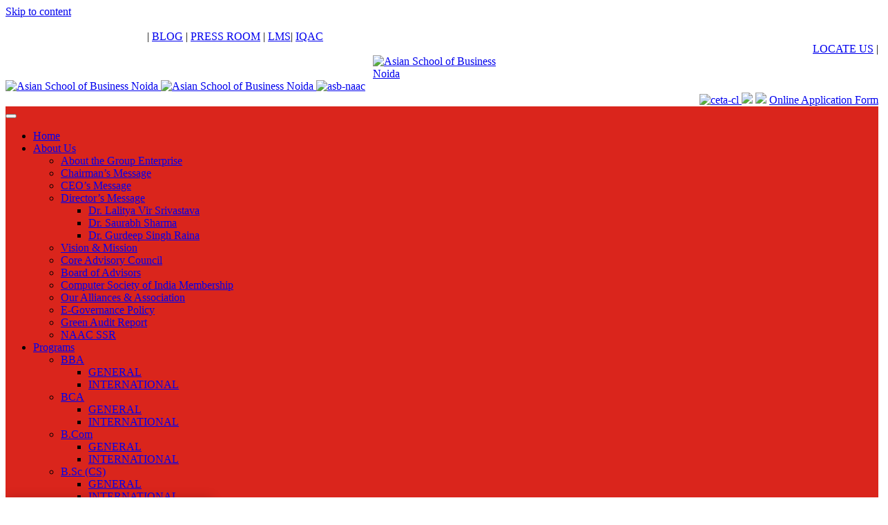

--- FILE ---
content_type: text/html; charset=UTF-8
request_url: https://asb.edu.in/events/national-seminar-seed-2012/
body_size: 14998
content:
<!doctype html>
<html lang="en-US">
<head>
<meta charset="UTF-8">
<meta name="viewport" content="width=device-width, initial-scale=1">
<link rel="profile" href="https://gmpg.org/xfn/11">
<link rel="preconnect" href="https://fonts.googleapis.com">
<link rel="preconnect" href="https://fonts.gstatic.com" crossorigin>
<link href="https://fonts.googleapis.com/css2?family=Roboto&display=swap" rel="stylesheet">
	<title>National Seminar- SEED 2012</title>

		<!-- All in One SEO 4.1.1.2 -->
		<meta name="robots" content="max-snippet:-1, max-image-preview:large, max-video-preview:-1"/>
		<link rel="canonical" href="https://asb.edu.in/events/national-seminar-seed-2012/" />
		<script type="application/ld+json" class="aioseo-schema">
			{"@context":"https:\/\/schema.org","@graph":[{"@type":"WebSite","@id":"https:\/\/asb.edu.in\/#website","url":"https:\/\/asb.edu.in\/","name":"Asian School of Business","publisher":{"@id":"https:\/\/asb.edu.in\/#organization"}},{"@type":"Organization","@id":"https:\/\/asb.edu.in\/#organization","name":"Asian School of Business","url":"https:\/\/asb.edu.in\/"},{"@type":"BreadcrumbList","@id":"https:\/\/asb.edu.in\/events\/national-seminar-seed-2012\/#breadcrumblist","itemListElement":[{"@type":"ListItem","@id":"https:\/\/asb.edu.in\/#listItem","position":"1","item":{"@id":"https:\/\/asb.edu.in\/#item","name":"Home","description":"ASB is one of the best BBA colleges in Delhi. Apply for top-notch courses like BBA, BCA, and B.COM. in Delhi NCR, and Noida. International programmes in BBA and BCA are now in Delhi.","url":"https:\/\/asb.edu.in\/"},"nextItem":"https:\/\/asb.edu.in\/events\/#listItem"},{"@type":"ListItem","@id":"https:\/\/asb.edu.in\/events\/#listItem","position":"2","item":{"@id":"https:\/\/asb.edu.in\/events\/#item","name":"Events","url":"https:\/\/asb.edu.in\/events\/"},"nextItem":"https:\/\/asb.edu.in\/events\/national-seminar-seed-2012\/#listItem","previousItem":"https:\/\/asb.edu.in\/#listItem"},{"@type":"ListItem","@id":"https:\/\/asb.edu.in\/events\/national-seminar-seed-2012\/#listItem","position":"3","item":{"@id":"https:\/\/asb.edu.in\/events\/national-seminar-seed-2012\/#item","name":"National Seminar- SEED 2012","url":"https:\/\/asb.edu.in\/events\/national-seminar-seed-2012\/"},"previousItem":"https:\/\/asb.edu.in\/events\/#listItem"}]},{"@type":"Person","@id":"https:\/\/asb.edu.in\/author\/asbadmin\/#author","url":"https:\/\/asb.edu.in\/author\/asbadmin\/","name":"admin"},{"@type":"WebPage","@id":"https:\/\/asb.edu.in\/events\/national-seminar-seed-2012\/#webpage","url":"https:\/\/asb.edu.in\/events\/national-seminar-seed-2012\/","name":"National Seminar- SEED 2012","inLanguage":"en-US","isPartOf":{"@id":"https:\/\/asb.edu.in\/#website"},"breadcrumb":{"@id":"https:\/\/asb.edu.in\/events\/national-seminar-seed-2012\/#breadcrumblist"},"author":"https:\/\/asb.edu.in\/events\/national-seminar-seed-2012\/#author","creator":"https:\/\/asb.edu.in\/events\/national-seminar-seed-2012\/#author","datePublished":"2012-10-12T07:45:55+05:30","dateModified":"2012-10-12T07:45:55+05:30"},{"@type":"Article","@id":"https:\/\/asb.edu.in\/events\/national-seminar-seed-2012\/#article","name":"National Seminar- SEED 2012","headline":"National Seminar- SEED 2012","author":{"@id":"https:\/\/asb.edu.in\/author\/asbadmin\/#author"},"publisher":{"@id":"https:\/\/asb.edu.in\/#organization"},"datePublished":"2012-10-12T07:45:55+05:30","dateModified":"2012-10-12T07:45:55+05:30","articleSection":"Events","mainEntityOfPage":{"@id":"https:\/\/asb.edu.in\/events\/national-seminar-seed-2012\/#webpage"},"isPartOf":{"@id":"https:\/\/asb.edu.in\/events\/national-seminar-seed-2012\/#webpage"},"image":{"@type":"ImageObject","@id":"https:\/\/asb.edu.in\/#articleImage","url":"https:\/\/asb.edu.in\/wp-content\/uploads\/2014\/04\/seed_2012.jpg","width":"300","height":"191"}}]}
		</script>
		<!-- All in One SEO -->

<link rel='dns-prefetch' href='//www.googletagmanager.com' />
<link rel='dns-prefetch' href='//s.w.org' />
<link rel="alternate" type="application/rss+xml" title="Asian School of Business &raquo; Feed" href="https://asb.edu.in/feed/" />
<link rel="alternate" type="application/rss+xml" title="Asian School of Business &raquo; Comments Feed" href="https://asb.edu.in/comments/feed/" />
		<script type="text/javascript">
			window._wpemojiSettings = {"baseUrl":"https:\/\/s.w.org\/images\/core\/emoji\/13.0.1\/72x72\/","ext":".png","svgUrl":"https:\/\/s.w.org\/images\/core\/emoji\/13.0.1\/svg\/","svgExt":".svg","source":{"concatemoji":"https:\/\/asb.edu.in\/wp-includes\/js\/wp-emoji-release.min.js?ver=5.7.14"}};
			!function(e,a,t){var n,r,o,i=a.createElement("canvas"),p=i.getContext&&i.getContext("2d");function s(e,t){var a=String.fromCharCode;p.clearRect(0,0,i.width,i.height),p.fillText(a.apply(this,e),0,0);e=i.toDataURL();return p.clearRect(0,0,i.width,i.height),p.fillText(a.apply(this,t),0,0),e===i.toDataURL()}function c(e){var t=a.createElement("script");t.src=e,t.defer=t.type="text/javascript",a.getElementsByTagName("head")[0].appendChild(t)}for(o=Array("flag","emoji"),t.supports={everything:!0,everythingExceptFlag:!0},r=0;r<o.length;r++)t.supports[o[r]]=function(e){if(!p||!p.fillText)return!1;switch(p.textBaseline="top",p.font="600 32px Arial",e){case"flag":return s([127987,65039,8205,9895,65039],[127987,65039,8203,9895,65039])?!1:!s([55356,56826,55356,56819],[55356,56826,8203,55356,56819])&&!s([55356,57332,56128,56423,56128,56418,56128,56421,56128,56430,56128,56423,56128,56447],[55356,57332,8203,56128,56423,8203,56128,56418,8203,56128,56421,8203,56128,56430,8203,56128,56423,8203,56128,56447]);case"emoji":return!s([55357,56424,8205,55356,57212],[55357,56424,8203,55356,57212])}return!1}(o[r]),t.supports.everything=t.supports.everything&&t.supports[o[r]],"flag"!==o[r]&&(t.supports.everythingExceptFlag=t.supports.everythingExceptFlag&&t.supports[o[r]]);t.supports.everythingExceptFlag=t.supports.everythingExceptFlag&&!t.supports.flag,t.DOMReady=!1,t.readyCallback=function(){t.DOMReady=!0},t.supports.everything||(n=function(){t.readyCallback()},a.addEventListener?(a.addEventListener("DOMContentLoaded",n,!1),e.addEventListener("load",n,!1)):(e.attachEvent("onload",n),a.attachEvent("onreadystatechange",function(){"complete"===a.readyState&&t.readyCallback()})),(n=t.source||{}).concatemoji?c(n.concatemoji):n.wpemoji&&n.twemoji&&(c(n.twemoji),c(n.wpemoji)))}(window,document,window._wpemojiSettings);
		</script>
		<style type="text/css">
img.wp-smiley,
img.emoji {
	display: inline !important;
	border: none !important;
	box-shadow: none !important;
	height: 1em !important;
	width: 1em !important;
	margin: 0 .07em !important;
	vertical-align: -0.1em !important;
	background: none !important;
	padding: 0 !important;
}
</style>
	<link rel='stylesheet' id='jquery.prettyphoto-css'  href='https://asb.edu.in/wp-content/plugins/wp-video-lightbox/css/prettyPhoto.css?ver=5.7.14' type='text/css' media='all' />
<link rel='stylesheet' id='video-lightbox-css'  href='https://asb.edu.in/wp-content/plugins/wp-video-lightbox/wp-video-lightbox.css?ver=5.7.14' type='text/css' media='all' />
<link rel='stylesheet' id='wp-block-library-css'  href='https://asb.edu.in/wp-includes/css/dist/block-library/style.min.css?ver=5.7.14' type='text/css' media='all' />
<link rel='stylesheet' id='ccchildpagescss-css'  href='https://asb.edu.in/wp-content/plugins/cc-child-pages/includes/css/styles.css?ver=1.37' type='text/css' media='all' />
<!--[if lt IE 8]>
<link rel='stylesheet' id='ccchildpagesiecss-css'  href='https://asb.edu.in/wp-content/plugins/cc-child-pages/includes/css/styles.ie.css?ver=1.37' type='text/css' media='all' />
<![endif]-->
<link rel='stylesheet' id='contact-form-7-css'  href='https://asb.edu.in/wp-content/plugins/contact-form-7/includes/css/styles.css?ver=5.1.6' type='text/css' media='all' />
<link rel='stylesheet' id='wp-video-popup-css'  href='https://asb.edu.in/wp-content/plugins/responsive-youtube-vimeo-popup/assets/css/wp-video-popup.css?ver=2.9.2' type='text/css' media='all' />
<link rel='stylesheet' id='dpsp-frontend-style-css'  href='https://asb.edu.in/wp-content/plugins/social-pug/assets/css/style-frontend.css?ver=5.7.14' type='text/css' media='all' />
<link rel='stylesheet' id='asian-style-css'  href='https://asb.edu.in/wp-content/themes/asian/style.css?ver=5.7.14' type='text/css' media='all' />
<link rel='stylesheet' id='jquery-bootstrap-css'  href='https://asb.edu.in/wp-content/themes/asian/inc/asian/assets/bootstrap/bootstrap.css?ver=1.0.9' type='text/css' media='all' />
<link rel='stylesheet' id='asian-css'  href='https://asb.edu.in/wp-content/themes/asian/inc/asian/assets/style.css?v=888&#038;ver=1.0.9' type='text/css' media='all' />
<link rel='stylesheet' id='slb_core-css'  href='https://asb.edu.in/wp-content/plugins/simple-lightbox/client/css/app.css?ver=2.8.0' type='text/css' media='all' />
<link rel='stylesheet' id='style.owl.carousel-css'  href='https://asb.edu.in/wp-content/plugins/owl-carousel/css/owl.carousel.css?ver=5.7.14' type='text/css' media='all' />
<link rel='stylesheet' id='style.owl.carousel.theme-css'  href='https://asb.edu.in/wp-content/plugins/owl-carousel/css/owl.theme.css?ver=5.7.14' type='text/css' media='all' />
<link rel='stylesheet' id='style.owl.carousel.transitions-css'  href='https://asb.edu.in/wp-content/plugins/owl-carousel/css/owl.transitions.css?ver=5.7.14' type='text/css' media='all' />
<link rel='stylesheet' id='style.owl.carousel.styles-css'  href='https://asb.edu.in/wp-content/plugins/owl-carousel/css/styles.css?ver=5.7.14' type='text/css' media='all' />
<script type='text/javascript' src='https://asb.edu.in/wp-includes/js/jquery/jquery.min.js?ver=3.5.1' id='jquery-core-js'></script>
<script type='text/javascript' src='https://asb.edu.in/wp-includes/js/jquery/jquery-migrate.min.js?ver=3.3.2' id='jquery-migrate-js'></script>
<script type='text/javascript' src='https://asb.edu.in/wp-content/plugins/wp-video-lightbox/js/jquery.prettyPhoto.js?ver=3.1.6' id='jquery.prettyphoto-js'></script>
<script type='text/javascript' id='video-lightbox-js-extra'>
/* <![CDATA[ */
var vlpp_vars = {"prettyPhoto_rel":"wp-video-lightbox","animation_speed":"fast","slideshow":"5000","autoplay_slideshow":"false","opacity":"0.80","show_title":"true","allow_resize":"true","allow_expand":"true","default_width":"640","default_height":"480","counter_separator_label":"\/","theme":"pp_default","horizontal_padding":"20","hideflash":"false","wmode":"opaque","autoplay":"false","modal":"false","deeplinking":"false","overlay_gallery":"true","overlay_gallery_max":"30","keyboard_shortcuts":"true","ie6_fallback":"true"};
/* ]]> */
</script>
<script type='text/javascript' src='https://asb.edu.in/wp-content/plugins/wp-video-lightbox/js/video-lightbox.js?ver=3.1.6' id='video-lightbox-js'></script>
<script type='text/javascript' src='https://asb.edu.in/wp-content/plugins/social-pug/assets/js/front-end.js?ver=5.7.14' id='dpsp-frontend-js-js'></script>
<script type='text/javascript' src='https://www.googletagmanager.com/gtag/js?id=UA-134678466-4' id='google_gtagjs-js' async></script>
<script type='text/javascript' id='google_gtagjs-js-after'>
window.dataLayer = window.dataLayer || [];function gtag(){dataLayer.push(arguments);}
gtag('set', 'linker', {"domains":["asb.edu.in"]} );
gtag("js", new Date());
gtag("set", "developer_id.dZTNiMT", true);
gtag("config", "UA-134678466-4", {"anonymize_ip":true});
</script>
<script type='text/javascript' src='https://asb.edu.in/wp-content/plugins/owl-carousel/js/owl.carousel.js?ver=5.7.14' id='js.owl.carousel-js'></script>
<script type='text/javascript' src='https://asb.edu.in/wp-content/plugins/owl-carousel/js/script.js?ver=5.7.14' id='js.owl.carousel.script-js'></script>
<link rel="https://api.w.org/" href="https://asb.edu.in/wp-json/" /><link rel="alternate" type="application/json" href="https://asb.edu.in/wp-json/wp/v2/posts/1096" /><link rel="EditURI" type="application/rsd+xml" title="RSD" href="https://asb.edu.in/xmlrpc.php?rsd" />
<link rel="wlwmanifest" type="application/wlwmanifest+xml" href="https://asb.edu.in/wp-includes/wlwmanifest.xml" /> 
<meta name="generator" content="WordPress 5.7.14" />
<link rel='shortlink' href='https://asb.edu.in/?p=1096' />
<link rel="alternate" type="application/json+oembed" href="https://asb.edu.in/wp-json/oembed/1.0/embed?url=https%3A%2F%2Fasb.edu.in%2Fevents%2Fnational-seminar-seed-2012%2F" />
<link rel="alternate" type="text/xml+oembed" href="https://asb.edu.in/wp-json/oembed/1.0/embed?url=https%3A%2F%2Fasb.edu.in%2Fevents%2Fnational-seminar-seed-2012%2F&#038;format=xml" />
<meta name="generator" content="Site Kit by Google 1.33.0" /><style type="text/css" data-source="Social Pug">
					@media screen and ( max-width : 720px ) {
						.dpsp-content-wrapper.dpsp-hide-on-mobile { display: none !important; }
					}
				</style><meta name="twitter:card" 		content="summary_large_image" /><meta property="og:url"			content="https://asb.edu.in/events/national-seminar-seed-2012/" /><meta property="og:type"			content="article" /><meta property="og:title"			content="National Seminar- SEED 2012" /><meta property="og:description" 	content="Asian Business School successfully organized National Seminar- SEED 2012 on ‘Business Strategies on Economic Evolution" /><meta property="og:image" 		content="" /><script>
            WP_VIDEO_LIGHTBOX_VERSION="1.9.4";
            WP_VID_LIGHTBOX_URL="https://asb.edu.in/wp-content/plugins/wp-video-lightbox";
                        function wpvl_paramReplace(name, string, value) {
                // Find the param with regex
                // Grab the first character in the returned string (should be ? or &)
                // Replace our href string with our new value, passing on the name and delimeter

                var re = new RegExp("[\?&]" + name + "=([^&#]*)");
                var matches = re.exec(string);
                var newString;

                if (matches === null) {
                    // if there are no params, append the parameter
                    newString = string + '?' + name + '=' + value;
                } else {
                    var delimeter = matches[0].charAt(0);
                    newString = string.replace(re, delimeter + name + "=" + value);
                }
                return newString;
            }
            </script>		<style type="text/css">
					.site-title,
			.site-description {
				position: absolute;
				clip: rect(1px, 1px, 1px, 1px);
			}
				</style>
			
	<!-- Google Tag Manager -->

<script>(function(w,d,s,l,i){w[l]=w[l]||[];w[l].push({'gtm.start':

new Date().getTime(),event:'gtm.js'});var f=d.getElementsByTagName(s)[0],

j=d.createElement(s),dl=l!='dataLayer'?'&l='+l:'';j.async=true;j.src=

'https://www.googletagmanager.com/gtm.js?id='+i+dl;f.parentNode.insertBefore(j,f);

})(window,document,'script','dataLayer','GTM-PS7TRZ6');</script>

<!-- End Google Tag Manager -->
	
</head>

<body class="post-template-default single single-post postid-1096 single-format-standard">
	<!-- Google Tag Manager (noscript) -->

<noscript><iframe src="https://www.googletagmanager.com/ns.html?id=GTM-PS7TRZ6"

height="0" width="0" style="display:none;visibility:hidden"></iframe></noscript>

<!-- End Google Tag Manager (noscript) -->

<div id="page" class="site">
	<a class="skip-link screen-reader-text" href="#content">Skip to content</a>
		</div>
	</div>
</div>


<section class="top_clr">
    <div class="container">
	<div class="row" style="padding-top:0px !important;">
		<div class="col-lg-6 mobAlign mobV" style="text-align:center;"><span style='color:#fff;'>University College Code : 398 &nbsp; </span></div>
		<div class="col-lg-6 mobAlign mobH"><span style='color:#fff;'>University College Code : 398 &nbsp; </span> | <a href="https://asb.edu.in/blog/"><i class="fa fa-newspaper-o"></i>BLOG</a> |
						<a href="https://asb.edu.in/press-room/">PRESS ROOM</a> | <a href="https://asb.edu.in/learning-management-system-lms//">LMS</a>| <a href="https://asb.edu.in/academic/iqac/">IQAC</a>
		</div>
		<div class="col-lg-6 mobH" style="text-align:right;">
						<!--<a href="https://admissions.asb.edu.in/result/View_Result.php" target="_blank">RESULTS</a> | -->
						<a href="https://asb.edu.in/contact-us/asb-contact-details/">LOCATE US</a> |
						<a href="https://www.facebook.com/ASBNOIDA/" target="_blank" class="social_icn fb">
							<!--<img src="https://abs.edu.in/wp-content/uploads/2014/03/fb.png" width="20">-->
						</a>
						<a href="https://twitter.com/AsbNoida" target="_blank" class="social_icn tw">
							<!-- <img src="https://abs.edu.in/wp-content/uploads/2014/03/twitter.png" width="20"> -->
						</a>
						<a href="https://www.instagram.com/asianschoolofbusiness/" target="_blank" class="social_icn inst">
							<!--<img src="https://abs.edu.in/wp-content/uploads/2014/03/instagram.png" width="20">-->
						</a>
						<a href="https://www.youtube.com/channel/UC_6Z2BJoQSR6ah7fK255mMw/" target="_blank" class="social_icn ytb">
							<!--<img src="https://abs.edu.in/wp-content/uploads/2014/03/youtube1.png" width="20">-->
						</a>
						<a href="https://www.linkedin.com/school/asian-school-of-business-noida/" target="_blank" class="social_icn lin">
							<!--<img src="https://abs.edu.in/wp-content/uploads/2016/11/linkedin.png" width="20">-->
						</a>
						<a href="https://www.flickr.com/photos/160051613@N06/albums" target="_blank" class="social_icn flkr">
						</a>
		</div>
	</div>
</div>
</section>
    <div id="site-header">
		<div class="container container2">
			<div class="row">
				<div class="col-lg-6 mobV">
					<a href="https://asb.edu.in/" rel="home">
						<img src="https://asb.edu.in/logo/asian-school-of-business-logo.jpg" class="logo-style" style='display:block;width:200px;height:auto;margin-left:auto;margin-right:auto;' alt="Asian School of Business Noida">
					</a>
				</div>
				<div class="col-lg-5 mobH">
					<a href="https://asb.edu.in/" rel="home">
						<img src="https://asb.edu.in/logo/asian-school-of-business-logo.jpg" class="logo-style" alt="Asian School of Business Noida">
					</a>
					<a href="https://asb.edu.in/" rel="home">
						<img src="https://asb.edu.in/wp-content/uploads/2025/02/asb-oxford-noida2.jpg" class="logo-style" alt="Asian School of Business Noida">
					</a>
										<a href="https://asb.edu.in/" rel="home">
						<img src="https://asb.edu.in/wp-content/uploads/2024/05/naac4.jpg" class="logo-style" alt="asb-naac">
					</a>
				</div>
				<div class="col-lg-2 mobH" style="text-align:right;display:none;">
					<!--NA -->
				</div>
				<!--<div class="col-lg-4 mobV" style="text-align:center;">
					<a class="btn btn-primary" href="https://asb.edu.in/programme/ipm/" style="border: 0px; margin-top: 16px;  width: 142px; padding: 0px; background-color: #fff;border:solid 0px #fff !important;"><img src="https://asb.edu.in/wp-content/uploads/2024/05/IPM-5Y.gif" style="width:100%;"></a>
				</div>
				<div class="col-lg-4 mobV" style="text-align:center;">
					<a class="btn btn-primary" href="https://asb.edu.in/online-application-form/" style="margin-top: 16px; display:block;width:100%;margin-bottom:11px;">Online Application Form</a>
				</div>-->
				
				<div class="col-lg-7 mobH" style="text-align:right;">
					<a class="btn btn-primary" href="https://asb.edu.in/ceta-cl/" style="border: 0px; margin-top: 13px;  width: 132px; padding: 0px; background-color: #fff;border:solid 0px #fff !important;">
						<img src="https://asb.edu.in/wp-content/uploads/2025/02/asb-cl.jpg" class="" alt="ceta-cl" style='width:100%;height:auto;'>
					</a>
					<a class="btn btn-primary" href="https://asb.edu.in/student-of-the-year/" style="border: 0px; margin-top: 13px;  width: 142px; padding: 0px; background-color: #fff;border:solid 0px #fff !important;"><img src="https://asb.edu.in/wp-content/uploads/2022/08/SOTY-ASB-2.gif" style="width:100%;"></a>
					<a class="btn btn-primary" href="https://asb.edu.in/programme/ipm/" style="border: 0px; margin-top: 13px;  width: 142px; padding: 0px; background-color: #fff;border:solid 0px #fff !important;"><img src="https://asb.edu.in/wp-content/uploads/2024/05/IPM-5Y.gif" style="width:98%;"></a>
					<a class="btn btn-primary" href="https://asb.edu.in/online-application-form/" style="margin-top: 13px;">Online Application Form</a>
				</div>
			</div>
		</div>
    </div>

<header id="masthead" class="site-header">
	<nav id="nav" class="navbar navbar-expand-md navbar-light bg-faded" style="background-color: #da251c;">
	   <div class="navbar-brand"><h1 class="site-title"><a href="https://asb.edu.in/">Asian School of Business</a></h1>
				    	<p class="site-description"><a href="https://asb.edu.in/"></a></p></div>	   <button class="navbar-toggler" type="button" data-toggle="collapse" data-target="#bs4navbar" aria-controls="bs4navbar" aria-expanded="false" aria-label="Toggle navigation">
	     <span class="navbar-toggler-icon"></span>
	   </button>
	   <div id="bs4navbar" class="collapse navbar-collapse"><ul id="menu-main-menu" class="navbar-nav mr-auto"><li itemscope="itemscope" itemtype="https://www.schema.org/SiteNavigationElement" id="menu-item-8148" class="menu-item menu-item-type-post_type menu-item-object-page menu-item-home menu-item-8148 nav-item"><a title="Home" href="https://asb.edu.in/" class="nav-link">Home</a></li>
<li itemscope="itemscope" itemtype="https://www.schema.org/SiteNavigationElement" id="menu-item-8149" class="menu-item menu-item-type-post_type menu-item-object-page menu-item-has-children dropdown menu-item-8149 nav-item"><a title="About Us" href="https://asb.edu.in/about-us/" data-toggle="dropdown" aria-haspopup="true" aria-expanded="false" class="dropdown-toggle nav-link" id="menu-item-dropdown-8149">About Us</a>
<ul class="dropdown-menu" aria-labelledby="menu-item-dropdown-8149" role="menu">
	<li itemscope="itemscope" itemtype="https://www.schema.org/SiteNavigationElement" id="menu-item-8150" class="menu-item menu-item-type-post_type menu-item-object-page menu-item-8150 nav-item"><a title="About the Group Enterprise" href="https://asb.edu.in/about-us/about-the-group-enterprise/" class="dropdown-item">About the Group Enterprise</a></li>
	<li itemscope="itemscope" itemtype="https://www.schema.org/SiteNavigationElement" id="menu-item-8158" class="menu-item menu-item-type-post_type menu-item-object-page menu-item-8158 nav-item"><a title="Chairman’s Message" href="https://asb.edu.in/about-us/chairmans-message/" class="dropdown-item">Chairman’s Message</a></li>
	<li itemscope="itemscope" itemtype="https://www.schema.org/SiteNavigationElement" id="menu-item-8157" class="menu-item menu-item-type-post_type menu-item-object-page menu-item-8157 nav-item"><a title="CEO’s Message" href="https://asb.edu.in/about-us/ceos-message/" class="dropdown-item">CEO’s Message</a></li>
	<li itemscope="itemscope" itemtype="https://www.schema.org/SiteNavigationElement" id="menu-item-15424" class="menu-item menu-item-type-custom menu-item-object-custom menu-item-has-children dropdown menu-item-15424 nav-item"><a title="Director’s Message" href="#" class="dropdown-item">Director’s Message</a>
	<ul class="dropdown-menu" aria-labelledby="menu-item-dropdown-8149" role="menu">
		<li itemscope="itemscope" itemtype="https://www.schema.org/SiteNavigationElement" id="menu-item-15427" class="menu-item menu-item-type-post_type menu-item-object-page menu-item-15427 nav-item"><a title="Dr. Lalitya Vir Srivastava" href="https://asb.edu.in/about-us/dr-lalitya-vir-srivastava/" class="dropdown-item">Dr. Lalitya Vir Srivastava</a></li>
		<li itemscope="itemscope" itemtype="https://www.schema.org/SiteNavigationElement" id="menu-item-15426" class="menu-item menu-item-type-post_type menu-item-object-page menu-item-15426 nav-item"><a title="Dr. Saurabh Sharma" href="https://asb.edu.in/about-us/dr-saurabh-sharma/" class="dropdown-item">Dr. Saurabh Sharma</a></li>
		<li itemscope="itemscope" itemtype="https://www.schema.org/SiteNavigationElement" id="menu-item-15425" class="menu-item menu-item-type-post_type menu-item-object-page menu-item-15425 nav-item"><a title="Dr. Gurdeep Singh Raina" href="https://asb.edu.in/about-us/gurdeep-singh-raina/" class="dropdown-item">Dr. Gurdeep Singh Raina</a></li>
	</ul>
</li>
	<li itemscope="itemscope" itemtype="https://www.schema.org/SiteNavigationElement" id="menu-item-8153" class="menu-item menu-item-type-post_type menu-item-object-page menu-item-8153 nav-item"><a title="Vision &#038; Mission" href="https://asb.edu.in/about-us/vision-mission/" class="dropdown-item">Vision &#038; Mission</a></li>
	<li itemscope="itemscope" itemtype="https://www.schema.org/SiteNavigationElement" id="menu-item-12096" class="menu-item menu-item-type-post_type menu-item-object-page menu-item-12096 nav-item"><a title="Core Advisory Council" href="https://asb.edu.in/about-us/core-advisory-council/" class="dropdown-item">Core Advisory Council</a></li>
	<li itemscope="itemscope" itemtype="https://www.schema.org/SiteNavigationElement" id="menu-item-8151" class="menu-item menu-item-type-post_type menu-item-object-page menu-item-8151 nav-item"><a title="Board of Advisors" href="https://asb.edu.in/about-us/board-of-advisors/" class="dropdown-item">Board of Advisors</a></li>
	<li itemscope="itemscope" itemtype="https://www.schema.org/SiteNavigationElement" id="menu-item-8202" class="menu-item menu-item-type-post_type menu-item-object-page menu-item-8202 nav-item"><a title="Computer Society of India Membership" href="https://asb.edu.in/about-us/computer-society-of-india-membership/" class="dropdown-item">Computer Society of India Membership</a></li>
	<li itemscope="itemscope" itemtype="https://www.schema.org/SiteNavigationElement" id="menu-item-8168" class="menu-item menu-item-type-post_type menu-item-object-page menu-item-8168 nav-item"><a title="Our Alliances &#038; Association" href="https://asb.edu.in/about-us/our-alliances/" class="dropdown-item">Our Alliances &#038; Association</a></li>
	<li itemscope="itemscope" itemtype="https://www.schema.org/SiteNavigationElement" id="menu-item-8465" class="menu-item menu-item-type-post_type menu-item-object-page menu-item-8465 nav-item"><a title="E-Governance Policy" href="https://asb.edu.in/about-us/e-governance-policy/" class="dropdown-item">E-Governance Policy</a></li>
	<li itemscope="itemscope" itemtype="https://www.schema.org/SiteNavigationElement" id="menu-item-9705" class="menu-item menu-item-type-post_type menu-item-object-page menu-item-9705 nav-item"><a title="Green Audit Report" href="https://asb.edu.in/about-us/green-audit-report/" class="dropdown-item">Green Audit Report</a></li>
	<li itemscope="itemscope" itemtype="https://www.schema.org/SiteNavigationElement" id="menu-item-8745" class="ppr-new-window menu-item menu-item-type-post_type menu-item-object-page menu-item-8745 nav-item"><a title="NAAC SSR" target="_blank" href="https://asb.edu.in/about-us/naac-ssr/" class="dropdown-item">NAAC SSR</a></li>
</ul>
</li>
<li itemscope="itemscope" itemtype="https://www.schema.org/SiteNavigationElement" id="menu-item-10575" class="menu-item menu-item-type-custom menu-item-object-custom menu-item-has-children dropdown menu-item-10575 nav-item"><a title="Programs" href="https://asb.edu.in/programme/" data-toggle="dropdown" aria-haspopup="true" aria-expanded="false" class="dropdown-toggle nav-link" id="menu-item-dropdown-10575">Programs</a>
<ul class="dropdown-menu" aria-labelledby="menu-item-dropdown-10575" role="menu">
	<li itemscope="itemscope" itemtype="https://www.schema.org/SiteNavigationElement" id="menu-item-16072" class="menu-item menu-item-type-custom menu-item-object-custom menu-item-has-children dropdown menu-item-16072 nav-item"><a title="BBA" href="#" class="dropdown-item">BBA</a>
	<ul class="dropdown-menu" aria-labelledby="menu-item-dropdown-10575" role="menu">
		<li itemscope="itemscope" itemtype="https://www.schema.org/SiteNavigationElement" id="menu-item-8191" class="menu-item menu-item-type-post_type menu-item-object-page menu-item-8191 nav-item"><a title="GENERAL" href="https://asb.edu.in/programme/bba-degree-course/" class="dropdown-item">GENERAL</a></li>
		<li itemscope="itemscope" itemtype="https://www.schema.org/SiteNavigationElement" id="menu-item-8212" class="menu-item menu-item-type-post_type menu-item-object-page menu-item-8212 nav-item"><a title="INTERNATIONAL" href="https://asb.edu.in/programme/international-bba-programme/" class="dropdown-item">INTERNATIONAL</a></li>
	</ul>
</li>
	<li itemscope="itemscope" itemtype="https://www.schema.org/SiteNavigationElement" id="menu-item-16073" class="menu-item menu-item-type-custom menu-item-object-custom menu-item-has-children dropdown menu-item-16073 nav-item"><a title="BCA" href="#" class="dropdown-item">BCA</a>
	<ul class="dropdown-menu" aria-labelledby="menu-item-dropdown-10575" role="menu">
		<li itemscope="itemscope" itemtype="https://www.schema.org/SiteNavigationElement" id="menu-item-8199" class="menu-item menu-item-type-post_type menu-item-object-page menu-item-8199 nav-item"><a title="GENERAL" href="https://asb.edu.in/programme/bca-course/" class="dropdown-item">GENERAL</a></li>
		<li itemscope="itemscope" itemtype="https://www.schema.org/SiteNavigationElement" id="menu-item-8211" class="menu-item menu-item-type-post_type menu-item-object-page menu-item-8211 nav-item"><a title="INTERNATIONAL" href="https://asb.edu.in/programme/international-bca-programme/" class="dropdown-item">INTERNATIONAL</a></li>
	</ul>
</li>
	<li itemscope="itemscope" itemtype="https://www.schema.org/SiteNavigationElement" id="menu-item-16074" class="menu-item menu-item-type-custom menu-item-object-custom menu-item-has-children dropdown menu-item-16074 nav-item"><a title="B.Com" href="#" class="dropdown-item">B.Com</a>
	<ul class="dropdown-menu" aria-labelledby="menu-item-dropdown-10575" role="menu">
		<li itemscope="itemscope" itemtype="https://www.schema.org/SiteNavigationElement" id="menu-item-10394" class="menu-item menu-item-type-post_type menu-item-object-page menu-item-10394 nav-item"><a title="GENERAL" href="https://asb.edu.in/programme/bachelor-of-commerce/" class="dropdown-item">GENERAL</a></li>
		<li itemscope="itemscope" itemtype="https://www.schema.org/SiteNavigationElement" id="menu-item-16196" class="menu-item menu-item-type-post_type menu-item-object-page menu-item-16196 nav-item"><a title="INTERNATIONAL" href="https://asb.edu.in/programme/bachelor-of-commerce-international/" class="dropdown-item">INTERNATIONAL</a></li>
	</ul>
</li>
	<li itemscope="itemscope" itemtype="https://www.schema.org/SiteNavigationElement" id="menu-item-16075" class="menu-item menu-item-type-custom menu-item-object-custom menu-item-has-children dropdown menu-item-16075 nav-item"><a title="B.Sc (CS)" href="#" class="dropdown-item">B.Sc (CS)</a>
	<ul class="dropdown-menu" aria-labelledby="menu-item-dropdown-10575" role="menu">
		<li itemscope="itemscope" itemtype="https://www.schema.org/SiteNavigationElement" id="menu-item-15168" class="menu-item menu-item-type-custom menu-item-object-custom menu-item-15168 nav-item"><a title="GENERAL" href="https://asb.edu.in/programme/bsc-cs/" class="dropdown-item">GENERAL</a></li>
		<li itemscope="itemscope" itemtype="https://www.schema.org/SiteNavigationElement" id="menu-item-16191" class="menu-item menu-item-type-post_type menu-item-object-page menu-item-16191 nav-item"><a title="INTERNATIONAL" href="https://asb.edu.in/programme/bsc-cs-international/" class="dropdown-item">INTERNATIONAL</a></li>
	</ul>
</li>
	<li itemscope="itemscope" itemtype="https://www.schema.org/SiteNavigationElement" id="menu-item-15428" class="menu-item menu-item-type-post_type menu-item-object-page menu-item-15428 nav-item"><a title="5 YEAR IPM (BBA + PGDM)" href="https://asb.edu.in/programme/ipm/" class="dropdown-item">5 YEAR IPM (BBA + PGDM)</a></li>
</ul>
</li>
<li itemscope="itemscope" itemtype="https://www.schema.org/SiteNavigationElement" id="menu-item-16064" class="menu-item menu-item-type-custom menu-item-object-custom menu-item-has-children dropdown menu-item-16064 nav-item"><a title="OXFORD BUSINESS COLLEGE" href="#" data-toggle="dropdown" aria-haspopup="true" aria-expanded="false" class="dropdown-toggle nav-link" id="menu-item-dropdown-16064">OXFORD BUSINESS COLLEGE</a>
<ul class="dropdown-menu" aria-labelledby="menu-item-dropdown-16064" role="menu">
	<li itemscope="itemscope" itemtype="https://www.schema.org/SiteNavigationElement" id="menu-item-16068" class="menu-item menu-item-type-post_type menu-item-object-page menu-item-16068 nav-item"><a title="About Oxford Business College" href="https://asb.edu.in/about-oxford-business-college/" class="dropdown-item">About Oxford Business College</a></li>
	<li itemscope="itemscope" itemtype="https://www.schema.org/SiteNavigationElement" id="menu-item-16067" class="menu-item menu-item-type-post_type menu-item-object-page menu-item-16067 nav-item"><a title="About Residential Learning Trip" href="https://asb.edu.in/residential-learning-trip/" class="dropdown-item">About Residential Learning Trip</a></li>
	<li itemscope="itemscope" itemtype="https://www.schema.org/SiteNavigationElement" id="menu-item-16066" class="menu-item menu-item-type-post_type menu-item-object-page menu-item-16066 nav-item"><a title="Glimpses of Oxford &amp; London Study Trip" href="https://asb.edu.in/glimpses-oxford-london-study-trip/" class="dropdown-item">Glimpses of Oxford & London Study Trip</a></li>
</ul>
</li>
<li itemscope="itemscope" itemtype="https://www.schema.org/SiteNavigationElement" id="menu-item-8144" class="menu-item menu-item-type-custom menu-item-object-custom menu-item-has-children dropdown menu-item-8144 nav-item"><a title="Academics" href="#" data-toggle="dropdown" aria-haspopup="true" aria-expanded="false" class="dropdown-toggle nav-link" id="menu-item-dropdown-8144">Academics</a>
<ul class="dropdown-menu" aria-labelledby="menu-item-dropdown-8144" role="menu">
	<li itemscope="itemscope" itemtype="https://www.schema.org/SiteNavigationElement" id="menu-item-15429" class="menu-item menu-item-type-post_type menu-item-object-page menu-item-15429 nav-item"><a title="Core Faculty" href="https://asb.edu.in/academic/core-faculty/" class="dropdown-item">Core Faculty</a></li>
	<li itemscope="itemscope" itemtype="https://www.schema.org/SiteNavigationElement" id="menu-item-8169" class="menu-item menu-item-type-post_type menu-item-object-page menu-item-8169 nav-item"><a title="Industry Experts" href="https://asb.edu.in/academic/industry-experts/" class="dropdown-item">Industry Experts</a></li>
	<li itemscope="itemscope" itemtype="https://www.schema.org/SiteNavigationElement" id="menu-item-9661" class="menu-item menu-item-type-post_type menu-item-object-page menu-item-9661 nav-item"><a title="Guest Lectures" href="https://asb.edu.in/guest-lectures/" class="dropdown-item">Guest Lectures</a></li>
	<li itemscope="itemscope" itemtype="https://www.schema.org/SiteNavigationElement" id="menu-item-8217" class="menu-item menu-item-type-post_type menu-item-object-page menu-item-8217 nav-item"><a title="Student Handbook" href="https://asb.edu.in/academic/student-handbook/" class="dropdown-item">Student Handbook</a></li>
	<li itemscope="itemscope" itemtype="https://www.schema.org/SiteNavigationElement" id="menu-item-14093" class="menu-item menu-item-type-post_type menu-item-object-page menu-item-14093 nav-item"><a title="Academic Calendar" href="https://asb.edu.in/academic/academic-calendar/" class="dropdown-item">Academic Calendar</a></li>
	<li itemscope="itemscope" itemtype="https://www.schema.org/SiteNavigationElement" id="menu-item-15892" class="menu-item menu-item-type-post_type menu-item-object-page menu-item-15892 nav-item"><a title="Examination" href="https://asb.edu.in/academic/examination-support/" class="dropdown-item">Examination</a></li>
</ul>
</li>
<li itemscope="itemscope" itemtype="https://www.schema.org/SiteNavigationElement" id="menu-item-8752" class="menu-item menu-item-type-post_type menu-item-object-page menu-item-has-children dropdown menu-item-8752 nav-item"><a title="Research" href="https://asb.edu.in/research/" data-toggle="dropdown" aria-haspopup="true" aria-expanded="false" class="dropdown-toggle nav-link" id="menu-item-dropdown-8752">Research</a>
<ul class="dropdown-menu" aria-labelledby="menu-item-dropdown-8752" role="menu">
	<li itemscope="itemscope" itemtype="https://www.schema.org/SiteNavigationElement" id="menu-item-8753" class="menu-item menu-item-type-post_type menu-item-object-page menu-item-has-children dropdown menu-item-8753 nav-item"><a title="Research &#038; Development Cell" href="https://asb.edu.in/research/research-development-cell/" class="dropdown-item">Research &#038; Development Cell</a>
	<ul class="dropdown-menu" aria-labelledby="menu-item-dropdown-8752" role="menu">
		<li itemscope="itemscope" itemtype="https://www.schema.org/SiteNavigationElement" id="menu-item-11420" class="menu-item menu-item-type-post_type menu-item-object-page menu-item-11420 nav-item"><a title="Introduction" href="https://asb.edu.in/research/research-development-cell/introduction/" class="dropdown-item">Introduction</a></li>
		<li itemscope="itemscope" itemtype="https://www.schema.org/SiteNavigationElement" id="menu-item-11526" class="menu-item menu-item-type-post_type menu-item-object-page menu-item-11526 nav-item"><a title="Vision and Mission" href="https://asb.edu.in/research/research-development-cell/vision-and-mission/" class="dropdown-item">Vision and Mission</a></li>
		<li itemscope="itemscope" itemtype="https://www.schema.org/SiteNavigationElement" id="menu-item-11803" class="menu-item menu-item-type-post_type menu-item-object-page menu-item-11803 nav-item"><a title="Aims and Scope" href="https://asb.edu.in/research/research-development-cell/aims-and-scope/" class="dropdown-item">Aims and Scope</a></li>
		<li itemscope="itemscope" itemtype="https://www.schema.org/SiteNavigationElement" id="menu-item-11525" class="menu-item menu-item-type-post_type menu-item-object-page menu-item-11525 nav-item"><a title="Editorial Board" href="https://asb.edu.in/research/research-development-cell/editorial-board/" class="dropdown-item">Editorial Board</a></li>
	</ul>
</li>
	<li itemscope="itemscope" itemtype="https://www.schema.org/SiteNavigationElement" id="menu-item-9833" class="menu-item menu-item-type-post_type menu-item-object-page menu-item-has-children dropdown menu-item-9833 nav-item"><a title="Events" href="https://asb.edu.in/research/events/" class="dropdown-item">Events</a>
	<ul class="dropdown-menu" aria-labelledby="menu-item-dropdown-8752" role="menu">
		<li itemscope="itemscope" itemtype="https://www.schema.org/SiteNavigationElement" id="menu-item-11524" class="menu-item menu-item-type-post_type menu-item-object-page menu-item-has-children dropdown menu-item-11524 nav-item"><a title="International Conference" href="https://asb.edu.in/research/events/international-conference/" class="dropdown-item">International Conference</a>
		<ul class="dropdown-menu" aria-labelledby="menu-item-dropdown-8752" role="menu">
			<li itemscope="itemscope" itemtype="https://www.schema.org/SiteNavigationElement" id="menu-item-15449" class="menu-item menu-item-type-post_type menu-item-object-page menu-item-15449 nav-item"><a title="ASBIC 2024" href="https://asb.edu.in/research/events/international-conference/asbic-2024/" class="dropdown-item">ASBIC 2024</a></li>
			<li itemscope="itemscope" itemtype="https://www.schema.org/SiteNavigationElement" id="menu-item-14953" class="menu-item menu-item-type-post_type menu-item-object-page menu-item-14953 nav-item"><a title="ASBIC 2023" href="https://asb.edu.in/research/events/international-conference/asbic-2023/" class="dropdown-item">ASBIC 2023</a></li>
			<li itemscope="itemscope" itemtype="https://www.schema.org/SiteNavigationElement" id="menu-item-11521" class="menu-item menu-item-type-post_type menu-item-object-page menu-item-11521 nav-item"><a title="ASBIC 2022" href="https://asb.edu.in/research/events/international-conference/asbic-2022/" class="dropdown-item">ASBIC 2022</a></li>
			<li itemscope="itemscope" itemtype="https://www.schema.org/SiteNavigationElement" id="menu-item-11520" class="menu-item menu-item-type-post_type menu-item-object-page menu-item-11520 nav-item"><a title="ASBIC 2021" href="https://asb.edu.in/research/events/international-conference/asbic-2021/" class="dropdown-item">ASBIC 2021</a></li>
			<li itemscope="itemscope" itemtype="https://www.schema.org/SiteNavigationElement" id="menu-item-11519" class="menu-item menu-item-type-post_type menu-item-object-page menu-item-11519 nav-item"><a title="ASBIC 2020" href="https://asb.edu.in/research/events/international-conference/asbic-2020/" class="dropdown-item">ASBIC 2020</a></li>
			<li itemscope="itemscope" itemtype="https://www.schema.org/SiteNavigationElement" id="menu-item-11518" class="menu-item menu-item-type-post_type menu-item-object-page menu-item-11518 nav-item"><a title="ASBIC 2019" href="https://asb.edu.in/research/events/international-conference/asbic-2019/" class="dropdown-item">ASBIC 2019</a></li>
		</ul>
</li>
		<li itemscope="itemscope" itemtype="https://www.schema.org/SiteNavigationElement" id="menu-item-11523" class="menu-item menu-item-type-post_type menu-item-object-page menu-item-has-children dropdown menu-item-11523 nav-item"><a title="National Seminar" href="https://asb.edu.in/research/events/national-seminar/" class="dropdown-item">National Seminar</a>
		<ul class="dropdown-menu" aria-labelledby="menu-item-dropdown-8752" role="menu">
			<li itemscope="itemscope" itemtype="https://www.schema.org/SiteNavigationElement" id="menu-item-11517" class="menu-item menu-item-type-post_type menu-item-object-page menu-item-11517 nav-item"><a title="National Seminar 2021" href="https://asb.edu.in/research/events/national-seminar/national-seminar-2021/" class="dropdown-item">National Seminar 2021</a></li>
			<li itemscope="itemscope" itemtype="https://www.schema.org/SiteNavigationElement" id="menu-item-11516" class="menu-item menu-item-type-post_type menu-item-object-page menu-item-11516 nav-item"><a title="National Seminar 2020" href="https://asb.edu.in/research/events/national-seminar/national-seminar-2020/" class="dropdown-item">National Seminar 2020</a></li>
			<li itemscope="itemscope" itemtype="https://www.schema.org/SiteNavigationElement" id="menu-item-11515" class="menu-item menu-item-type-post_type menu-item-object-page menu-item-11515 nav-item"><a title="National Seminar 2019" href="https://asb.edu.in/research/events/national-seminar/national-seminar-2019/" class="dropdown-item">National Seminar 2019</a></li>
		</ul>
</li>
		<li itemscope="itemscope" itemtype="https://www.schema.org/SiteNavigationElement" id="menu-item-11522" class="menu-item menu-item-type-post_type menu-item-object-page menu-item-11522 nav-item"><a title="FDPs and MDPs" href="https://asb.edu.in/research/events/fdps-and-mdps/" class="dropdown-item">FDPs and MDPs</a></li>
	</ul>
</li>
	<li itemscope="itemscope" itemtype="https://www.schema.org/SiteNavigationElement" id="menu-item-8815" class="ppr-new-window menu-item menu-item-type-post_type menu-item-object-page menu-item-8815 nav-item"><a title="ASB-IJMT" target="_blank" href="https://asb.edu.in/research/asb-journal-of-management-and-it/" class="dropdown-item">ASB-IJMT</a></li>
	<li itemscope="itemscope" itemtype="https://www.schema.org/SiteNavigationElement" id="menu-item-8841" class="menu-item menu-item-type-post_type menu-item-object-page menu-item-8841 nav-item"><a title="IBMRC Members" href="https://asb.edu.in/research/ibmrc-members/" class="dropdown-item">IBMRC Members</a></li>
	<li itemscope="itemscope" itemtype="https://www.schema.org/SiteNavigationElement" id="menu-item-8842" class="menu-item menu-item-type-post_type menu-item-object-page menu-item-8842 nav-item"><a title="IBMRC" href="https://asb.edu.in/research/ibmrc/" class="dropdown-item">IBMRC</a></li>
</ul>
</li>
<li itemscope="itemscope" itemtype="https://www.schema.org/SiteNavigationElement" id="menu-item-10440" class="menu-item menu-item-type-post_type menu-item-object-page menu-item-10440 nav-item"><a title="CETA-CL" href="https://asb.edu.in/ceta-cl/" class="nav-link">CETA-CL</a></li>
<li itemscope="itemscope" itemtype="https://www.schema.org/SiteNavigationElement" id="menu-item-8759" class="menu-item menu-item-type-post_type menu-item-object-page menu-item-has-children dropdown menu-item-8759 nav-item"><a title="EDIC" href="https://asb.edu.in/edic/" data-toggle="dropdown" aria-haspopup="true" aria-expanded="false" class="dropdown-toggle nav-link" id="menu-item-dropdown-8759">EDIC</a>
<ul class="dropdown-menu" aria-labelledby="menu-item-dropdown-8759" role="menu">
	<li itemscope="itemscope" itemtype="https://www.schema.org/SiteNavigationElement" id="menu-item-8760" class="menu-item menu-item-type-post_type menu-item-object-page menu-item-8760 nav-item"><a title="About EDIC" href="https://asb.edu.in/edic/about-edic/" class="dropdown-item">About EDIC</a></li>
	<li itemscope="itemscope" itemtype="https://www.schema.org/SiteNavigationElement" id="menu-item-8840" class="menu-item menu-item-type-post_type menu-item-object-page menu-item-8840 nav-item"><a title="Incubation Centre" href="https://asb.edu.in/edic/incubation-centre/" class="dropdown-item">Incubation Centre</a></li>
	<li itemscope="itemscope" itemtype="https://www.schema.org/SiteNavigationElement" id="menu-item-8839" class="menu-item menu-item-type-post_type menu-item-object-page menu-item-8839 nav-item"><a title="Ideathon – Series of Business Plan Competition" href="https://asb.edu.in/edic/ideathon-series-of-business-plan-competition/" class="dropdown-item">Ideathon – Series of Business Plan Competition</a></li>
</ul>
</li>
<li itemscope="itemscope" itemtype="https://www.schema.org/SiteNavigationElement" id="menu-item-9851" class="menu-item menu-item-type-post_type menu-item-object-page menu-item-has-children dropdown menu-item-9851 nav-item"><a title="Admission" href="https://asb.edu.in/admissions/" data-toggle="dropdown" aria-haspopup="true" aria-expanded="false" class="dropdown-toggle nav-link" id="menu-item-dropdown-9851">Admission</a>
<ul class="dropdown-menu" aria-labelledby="menu-item-dropdown-9851" role="menu">
	<li itemscope="itemscope" itemtype="https://www.schema.org/SiteNavigationElement" id="menu-item-9855" class="menu-item menu-item-type-post_type menu-item-object-page menu-item-9855 nav-item"><a title="How to Apply" href="https://asb.edu.in/admissions/how-to-apply/" class="dropdown-item">How to Apply</a></li>
	<li itemscope="itemscope" itemtype="https://www.schema.org/SiteNavigationElement" id="menu-item-9854" class="menu-item menu-item-type-post_type menu-item-object-page menu-item-9854 nav-item"><a title="Download Admission Brochure" href="https://asb.edu.in/admissions/download-admission-brochure/" class="dropdown-item">Download Admission Brochure</a></li>
	<li itemscope="itemscope" itemtype="https://www.schema.org/SiteNavigationElement" id="menu-item-9857" class="menu-item menu-item-type-post_type menu-item-object-page menu-item-9857 nav-item"><a title="Online Application Form" href="https://asb.edu.in/online-application-form/" class="dropdown-item">Online Application Form</a></li>
	<li itemscope="itemscope" itemtype="https://www.schema.org/SiteNavigationElement" id="menu-item-9856" class="menu-item menu-item-type-post_type menu-item-object-page menu-item-9856 nav-item"><a title="Fee Structure" href="https://asb.edu.in/admissions/fee-structure/" class="dropdown-item">Fee Structure</a></li>
	<li itemscope="itemscope" itemtype="https://www.schema.org/SiteNavigationElement" id="menu-item-9852" class="menu-item menu-item-type-post_type menu-item-object-page menu-item-9852 nav-item"><a title="Education Loan" href="https://asb.edu.in/admissions/education-loan/" class="dropdown-item">Education Loan</a></li>
</ul>
</li>
<li itemscope="itemscope" itemtype="https://www.schema.org/SiteNavigationElement" id="menu-item-8174" class="menu-item menu-item-type-post_type menu-item-object-page menu-item-has-children dropdown menu-item-8174 nav-item"><a title="Student Corner" href="https://asb.edu.in/student-corner/" data-toggle="dropdown" aria-haspopup="true" aria-expanded="false" class="dropdown-toggle nav-link" id="menu-item-dropdown-8174">Student Corner</a>
<ul class="dropdown-menu" aria-labelledby="menu-item-dropdown-8174" role="menu">
	<li itemscope="itemscope" itemtype="https://www.schema.org/SiteNavigationElement" id="menu-item-8175" class="menu-item menu-item-type-post_type menu-item-object-page menu-item-8175 nav-item"><a title="Clubs &#038; Cells" href="https://asb.edu.in/student-corner/clubs/" class="dropdown-item">Clubs &#038; Cells</a></li>
	<li itemscope="itemscope" itemtype="https://www.schema.org/SiteNavigationElement" id="menu-item-8198" class="menu-item menu-item-type-post_type menu-item-object-page menu-item-8198 nav-item"><a title="Notices" href="https://asb.edu.in/student-corner/notices/" class="dropdown-item">Notices</a></li>
	<li itemscope="itemscope" itemtype="https://www.schema.org/SiteNavigationElement" id="menu-item-8177" class="menu-item menu-item-type-post_type menu-item-object-page menu-item-8177 nav-item"><a title="Anti Ragging Policy" href="https://asb.edu.in/student-corner/anti-ragging-policy/" class="dropdown-item">Anti Ragging Policy</a></li>
	<li itemscope="itemscope" itemtype="https://www.schema.org/SiteNavigationElement" id="menu-item-14892" class="menu-item menu-item-type-post_type menu-item-object-page menu-item-14892 nav-item"><a title="Student Speaks" href="https://asb.edu.in/student-speaks/" class="dropdown-item">Student Speaks</a></li>
	<li itemscope="itemscope" itemtype="https://www.schema.org/SiteNavigationElement" id="menu-item-15105" class="menu-item menu-item-type-post_type menu-item-object-page menu-item-15105 nav-item"><a title="Scribble Day 2024" href="https://asb.edu.in/news-events/picture-gallery/scribble-day-2024/" class="dropdown-item">Scribble Day 2024</a></li>
</ul>
</li>
<li itemscope="itemscope" itemtype="https://www.schema.org/SiteNavigationElement" id="menu-item-8179" class="menu-item menu-item-type-post_type menu-item-object-page menu-item-has-children dropdown menu-item-8179 nav-item"><a title="Campus" href="https://asb.edu.in/campus-facility/" data-toggle="dropdown" aria-haspopup="true" aria-expanded="false" class="dropdown-toggle nav-link" id="menu-item-dropdown-8179">Campus</a>
<ul class="dropdown-menu" aria-labelledby="menu-item-dropdown-8179" role="menu">
	<li itemscope="itemscope" itemtype="https://www.schema.org/SiteNavigationElement" id="menu-item-8462" class="menu-item menu-item-type-post_type menu-item-object-page menu-item-8462 nav-item"><a title="Lecture Halls" href="https://asb.edu.in/campus-facility/lecture-halls/" class="dropdown-item">Lecture Halls</a></li>
	<li itemscope="itemscope" itemtype="https://www.schema.org/SiteNavigationElement" id="menu-item-11066" class="menu-item menu-item-type-post_type menu-item-object-page menu-item-11066 nav-item"><a title="Auditorium" href="https://asb.edu.in/campus-facility/auditorium/" class="dropdown-item">Auditorium</a></li>
	<li itemscope="itemscope" itemtype="https://www.schema.org/SiteNavigationElement" id="menu-item-11061" class="menu-item menu-item-type-post_type menu-item-object-page menu-item-11061 nav-item"><a title="Centre for Information Technology" href="https://asb.edu.in/news-events/campus-updates/centre-for-information-technology/" class="dropdown-item">Centre for Information Technology</a></li>
	<li itemscope="itemscope" itemtype="https://www.schema.org/SiteNavigationElement" id="menu-item-14089" class="menu-item menu-item-type-post_type menu-item-object-page menu-item-14089 nav-item"><a title="Library" href="https://asb.edu.in/campus-facility/library/" class="dropdown-item">Library</a></li>
	<li itemscope="itemscope" itemtype="https://www.schema.org/SiteNavigationElement" id="menu-item-8181" class="menu-item menu-item-type-post_type menu-item-object-page menu-item-8181 nav-item"><a title="Hostel" href="https://asb.edu.in/campus-facility/hostel/" class="dropdown-item">Hostel</a></li>
	<li itemscope="itemscope" itemtype="https://www.schema.org/SiteNavigationElement" id="menu-item-11052" class="menu-item menu-item-type-post_type menu-item-object-page menu-item-11052 nav-item"><a title="Sports Facility" href="https://asb.edu.in/campus-facility/sports-facility/" class="dropdown-item">Sports Facility</a></li>
	<li itemscope="itemscope" itemtype="https://www.schema.org/SiteNavigationElement" id="menu-item-13518" class="menu-item menu-item-type-post_type menu-item-object-page menu-item-13518 nav-item"><a title="Cafeteria" href="https://asb.edu.in/campus-facility/cafeteria/" class="dropdown-item">Cafeteria</a></li>
	<li itemscope="itemscope" itemtype="https://www.schema.org/SiteNavigationElement" id="menu-item-11053" class="menu-item menu-item-type-post_type menu-item-object-page menu-item-11053 nav-item"><a title="Medical Facility" href="https://asb.edu.in/campus-facility/medical-facility/" class="dropdown-item">Medical Facility</a></li>
</ul>
</li>
<li itemscope="itemscope" itemtype="https://www.schema.org/SiteNavigationElement" id="menu-item-8182" class="menu-item menu-item-type-post_type menu-item-object-page menu-item-has-children dropdown menu-item-8182 nav-item"><a title="Placements" href="https://asb.edu.in/placements/" data-toggle="dropdown" aria-haspopup="true" aria-expanded="false" class="dropdown-toggle nav-link" id="menu-item-dropdown-8182">Placements</a>
<ul class="dropdown-menu" aria-labelledby="menu-item-dropdown-8182" role="menu">
	<li itemscope="itemscope" itemtype="https://www.schema.org/SiteNavigationElement" id="menu-item-8200" class="menu-item menu-item-type-post_type menu-item-object-page menu-item-8200 nav-item"><a title="Industry / Corporate Visits" href="https://asb.edu.in/placements/industry-visit/" class="dropdown-item">Industry / Corporate Visits</a></li>
	<li itemscope="itemscope" itemtype="https://www.schema.org/SiteNavigationElement" id="menu-item-11019" class="menu-item menu-item-type-post_type menu-item-object-page menu-item-11019 nav-item"><a title="Final Placements" href="https://asb.edu.in/placements/final-placements/" class="dropdown-item">Final Placements</a></li>
	<li itemscope="itemscope" itemtype="https://www.schema.org/SiteNavigationElement" id="menu-item-8185" class="menu-item menu-item-type-post_type menu-item-object-page menu-item-8185 nav-item"><a title="Summer Internship Program" href="https://asb.edu.in/placements/summer-internship-program/" class="dropdown-item">Summer Internship Program</a></li>
	<li itemscope="itemscope" itemtype="https://www.schema.org/SiteNavigationElement" id="menu-item-8192" class="menu-item menu-item-type-post_type menu-item-object-page menu-item-8192 nav-item"><a title="Recruiter&#039;s" href="https://asb.edu.in/placements/recruiters-partners/" class="dropdown-item">Recruiter's</a></li>
	<li itemscope="itemscope" itemtype="https://www.schema.org/SiteNavigationElement" id="menu-item-8187" class="menu-item menu-item-type-post_type menu-item-object-page menu-item-8187 nav-item"><a title="CRC Contact Details" href="https://asb.edu.in/placements/placement-contact-details/" class="dropdown-item">CRC Contact Details</a></li>
</ul>
</li>
<li itemscope="itemscope" itemtype="https://www.schema.org/SiteNavigationElement" id="menu-item-8193" class="menu-item menu-item-type-post_type menu-item-object-page menu-item-has-children dropdown menu-item-8193 nav-item"><a title="News &#038; Events" href="https://asb.edu.in/news-events/" data-toggle="dropdown" aria-haspopup="true" aria-expanded="false" class="dropdown-toggle nav-link" id="menu-item-dropdown-8193">News &#038; Events</a>
<ul class="dropdown-menu" aria-labelledby="menu-item-dropdown-8193" role="menu">
	<li itemscope="itemscope" itemtype="https://www.schema.org/SiteNavigationElement" id="menu-item-8205" class="menu-item menu-item-type-post_type menu-item-object-page menu-item-8205 nav-item"><a title="Campus Updates" href="https://asb.edu.in/news-events/campus-updates/" class="dropdown-item">Campus Updates</a></li>
	<li itemscope="itemscope" itemtype="https://www.schema.org/SiteNavigationElement" id="menu-item-8206" class="menu-item menu-item-type-post_type menu-item-object-page menu-item-8206 nav-item"><a title="Upcoming Events" href="https://asb.edu.in/news-events/campus-events/" class="dropdown-item">Upcoming Events</a></li>
	<li itemscope="itemscope" itemtype="https://www.schema.org/SiteNavigationElement" id="menu-item-8196" class="menu-item menu-item-type-post_type menu-item-object-page menu-item-8196 nav-item"><a title="Picture Gallery" href="https://asb.edu.in/news-events/picture-gallery/" class="dropdown-item">Picture Gallery</a></li>
	<li itemscope="itemscope" itemtype="https://www.schema.org/SiteNavigationElement" id="menu-item-8201" class="menu-item menu-item-type-post_type menu-item-object-page menu-item-8201 nav-item"><a title="Videos" href="https://asb.edu.in/news-events/videos/" class="dropdown-item">Videos</a></li>
</ul>
</li>
</ul></div>	</nav>
</header>
<div id="content" class="site-content">

	<header class="page-header mb-5"><div class="container"><div class="row"><div class="col-12">
					<h1 class="page-title">
					National Seminar- SEED 2012				</h1>
			</div></div></div></header>			<!--<div class="container">
				<div class="row">-->


					<div id="primary" class="content-area">
		<main id="main" class="site-main">
		<div class="container postD">
				<div class="row">
					<div class="col-lg-9">

		
<article id="post-1096" class="post-1096 post type-post status-publish format-standard hentry category-events">
	<header class="entry-header">
		
			<p class="meta mb-3">
				<span class="posted-on">Posted on <a href="https://asb.edu.in/events/national-seminar-seed-2012/" rel="bookmark"><time class="entry-date published updated" datetime="2012-10-12T07:45:55+05:30">October 12, 2012</time></a></span><span class="byline"> by <span class="author vcard"><a class="url fn n" href="https://asb.edu.in/author/asbadmin/">admin</a></span></span>			</p>

			</header>

	
	<div class="entry-content mb-3">

		<p align="justify"><img src="https://asb.edu.in/wp-content/uploads/2014/04/seed_2012.jpg" align="right" style="margin-left:15px;">Asian Business School successfully organized National Seminar- SEED 2012 on ‘Business Strategies on Economic Evolution and Development’ on October 12, 2012. The day’s proceedings were in three sessions, starting with inaugural functions having the key note addresses by the chief guest Mr. Debasish Biswas , Vice president Star TV. He emphasized on the economic evolution and transformation of business strategies in the current competitive era. He also addressed student’s fraternity on the relevance of the theme in individual development. It was followed a talk by Mr. Mark Runcares, guest of Honor, Indian Advisor, he discussed about the modernization and realistic approach towards development of economy of India. He also talked about India as a source of inspiration to the world in standing firm at the time of economic crisis in the world. He said India has set lot of example in front of the world in terms of economic sustainability. </p>
<p align="justify"><img src="https://asb.edu.in/wp-content/uploads/2014/04/seed_2012_1.jpg" align="left" style="margin-right:15px;">After this inspiring talk Dr. Kavita sharma, Director IEE addressed the gathering. She focused her talk on the importance of culture and society for economic evolution. Ms. Amita Joseph also shared her views on the theme. Dr. Lalitya Vir Srivastava , Director Asian Business School, Noida delivered plenary talk on the theme of the national seminar SEED 2012. He emphatically elaborated that recession in India was more psychological then being real. He gave various important live examples which was applauded by the delegates and dignitaries present. </p>
<p align="justify">The technical session were conducted parallel in two halls. Several delegates from various domains delivered presentations of there research papers. Valedictory session was then conducted in the gracious presence of Mr. Sandeep Marwah, chairman, Asian Education Society. Best research paper presented, in faculty member category, was awarded to Dr. K Tara Shankar from Meerut and Best research paper award in student category was given Ms. Ramya and Ms. Arijita Mukherjee of Asian Business School. This day turned out to be intellectually stimulating and memorable. </p>
<div id="dpsp-content-bottom" class="dpsp-content-wrapper dpsp-shape-rounded dpsp-column-3 dpsp-has-spacing dpsp-hide-on-mobile dpsp-button-style-1 dpsp-has-icon-background dpsp-has-button-background dpsp-show-total-share-count dpsp-show-total-share-count-after"><ul class="dpsp-networks-btns-wrapper dpsp-networks-btns-content dpsp-has-button-icon-animation"><li><a rel="nofollow" href="https://www.facebook.com/sharer/sharer.php?u=https%3A%2F%2Fasb.edu.in%2Fevents%2Fnational-seminar-seed-2012%2F&t=National%20Seminar-%20SEED%202012" class="dpsp-network-btn dpsp-facebook dpsp-first"><span class="dpsp-network-icon"></span><span class="dpsp-network-label-wrapper"><span class="dpsp-network-label">Share</span></span></a></li><li><a rel="nofollow" href="https://twitter.com/intent/tweet?text=National%20Seminar-%20SEED%202012&url=https%3A%2F%2Fasb.edu.in%2Fevents%2Fnational-seminar-seed-2012%2F" class="dpsp-network-btn dpsp-twitter"><span class="dpsp-network-icon"></span><span class="dpsp-network-label-wrapper"><span class="dpsp-network-label">Tweet</span></span></a></li><li><a rel="nofollow" href="#" class="dpsp-network-btn dpsp-pinterest dpsp-last"><span class="dpsp-network-icon"></span><span class="dpsp-network-label-wrapper"><span class="dpsp-network-label">Pin</span></span></a></li></ul><div class="dpsp-total-share-wrapper"><span class="dpsp-icon-total-share"></span><span class="dpsp-total-share-count">0</span><span>shares</span></div></div>
	</div><!-- .entry-content -->

</article><!-- #post-1096 -->
</div>
<div class="col-lg-3">

<aside id="secondary" class="widget-area">
	<section id="search-2" class="widget wporganic-sidebar widget_search">
<form method="get" class="contact-form form-style-one" action="https://asb.edu.in/">
	<div class="input-group right-border">
		<label for="searchbar-result-widget"><span class="screen-reader-text">Search for:</span></label>
		<input class="form-control form-control-lg" id="searchbar-result-widget" type="text" value=""  name="s" placeholder="Search" style="height: auto;">
		<span class="input-group-btn">
			<button class="btn btn-default btn-search-v2" type="submit">GO!</button>
		</span>
	</div>
</form></section><section id="nav_menu-5" class="widget wporganic-sidebar widget_nav_menu"><div class="menu-sidebar-menu-container"><ul id="menu-sidebar-menu" class="menu"><li id="menu-item-9458" class="menu-item menu-item-type-post_type menu-item-object-page menu-item-9458"><a href="https://asb.edu.in/news-events/campus-updates/">Campus Updates</a></li>
<li id="menu-item-9459" class="menu-item menu-item-type-post_type menu-item-object-page menu-item-9459"><a href="https://asb.edu.in/news-events/campus-events/">Upcoming Events</a></li>
<li id="menu-item-9461" class="menu-item menu-item-type-post_type menu-item-object-page menu-item-9461"><a href="https://asb.edu.in/news-events/picture-gallery/">Picture Gallery</a></li>
<li id="menu-item-9462" class="menu-item menu-item-type-post_type menu-item-object-page menu-item-9462"><a href="https://asb.edu.in/news-events/videos/">Videos</a></li>
<li id="menu-item-9460" class="menu-item menu-item-type-post_type menu-item-object-page menu-item-9460"><a href="https://asb.edu.in/blog/">Blogs</a></li>
</ul></div></section></aside><!-- #secondary -->
</div>
</div></div>
		</main><!-- #main -->
	</div><!-- #primary -->



		<!--</div></div>-->	</div><!-- #content -->
	<footer id="colophon" class="site-footer tiny-footer-dark tiny1" style="margin-top:30px;">
		<div class="container">
			<div class="row">
				<!--<div class="col-12">
					<div class="site-info">
						<a href="https://wordpress.org/">
						Proudly powered by WordPress						</a>
						<span class="sep"> | </span>
						Copyright &copy; 2026 asian. All Rights Reserved.					</div>
				</div>-->
				<div id="nav_menu-2" class="col-lg-3 widget wporganic-footer widget_nav_menu"><h3 class="widget-title">Quick Links</h3><div class="menu-footer-quick-links-container"><ul id="menu-footer-quick-links" class="menu"><li id="menu-item-14656" class="menu-item menu-item-type-custom menu-item-object-custom menu-item-14656"><a href="https://asb.edu.in/ASB-National-Institutional-Ranking.pdf">NIRF</a></li>
<li id="menu-item-8204" class="menu-item menu-item-type-post_type menu-item-object-page menu-item-8204"><a href="https://asb.edu.in/student-corner/anti-ragging-policy/">Anti Ragging Policy</a></li>
<li id="menu-item-8218" class="menu-item menu-item-type-post_type menu-item-object-page menu-item-8218"><a href="https://asb.edu.in/feedback/">Feedback</a></li>
<li id="menu-item-12922" class="menu-item menu-item-type-custom menu-item-object-custom menu-item-12922"><a href="https://asb.edu.in/feedback/online-grievance/">Online Grievance</a></li>
<li id="menu-item-8262" class="menu-item menu-item-type-custom menu-item-object-custom menu-item-8262"><a href="https://asb.edu.in/asbjournal/">ASB Journal</a></li>
<li id="menu-item-15861" class="menu-item menu-item-type-custom menu-item-object-custom menu-item-15861"><a href="https://www.aicte-india.org/">AICTE</a></li>
<li id="menu-item-15612" class="menu-item menu-item-type-custom menu-item-object-custom menu-item-15612"><a href="https://asb.edu.in/thezine/"><img src="https://asb.edu.in/the-zine.jpg?v=333" style="width: 135px;padding-top: 10px;"></a></li>
</ul></div></div><div id="nav_menu-3" class="col-lg-3 widget wporganic-footer widget_nav_menu"><h3 class="widget-title">Help &#038; Supports</h3><div class="menu-footer-help-support-container"><ul id="menu-footer-help-support" class="menu"><li id="menu-item-8167" class="menu-item menu-item-type-post_type menu-item-object-page menu-item-8167"><a href="https://asb.edu.in/faqs/">FAQ’S</a></li>
<li id="menu-item-15893" class="menu-item menu-item-type-post_type menu-item-object-page menu-item-15893"><a href="https://asb.edu.in/academic/examination-support/">Examination Support</a></li>
<li id="menu-item-15881" class="menu-item menu-item-type-custom menu-item-object-custom menu-item-15881"><a href="https://asb.edu.in/placements/final-placements/">Placements</a></li>
<li id="menu-item-9698" class="menu-item menu-item-type-post_type menu-item-object-page menu-item-9698"><a href="https://asb.edu.in/about-us/mandatory-disclosure/">Mandatory Disclosure</a></li>
<li id="menu-item-8141" class="menu-item menu-item-type-custom menu-item-object-custom menu-item-8141"><a target="_blank" rel="noopener" href="https://asb.edu.in/wp-content/uploads/2022/09/CCS-University-ASB-Permanent-affiliation.pdf">Affiliation letter (BBA/BCA)</a></li>
<li id="menu-item-12947" class="menu-item menu-item-type-custom menu-item-object-custom menu-item-12947"><a href="https://asb.edu.in/wp-content/uploads/2022/09/B.Com-approve-letter-20-23-CCS-University.pdf">Affiliation letter (B.Com)</a></li>
<li id="menu-item-16544" class="menu-item menu-item-type-custom menu-item-object-custom menu-item-16544"><a href="https://asb.edu.in/wp-content/uploads/2025/05/BSc-CS-Affiliation-Letter.pdf">Affiliation letter (B.Sc.-CS)</a></li>
</ul></div></div><div id="nav_menu-4" class="col-lg-3 widget wporganic-footer widget_nav_menu"><h3 class="widget-title">Admission</h3><div class="menu-footer-admission-container"><ul id="menu-footer-admission" class="menu"><li id="menu-item-9870" class="menu-item menu-item-type-post_type menu-item-object-page menu-item-9870"><a href="https://asb.edu.in/admissions/download-admission-brochure/">Download Admission Brochure</a></li>
<li id="menu-item-8139" class="menu-item menu-item-type-custom menu-item-object-custom menu-item-8139"><a href="https://admissions.asb.edu.in/portal/">Apply Online</a></li>
<li id="menu-item-8166" class="menu-item menu-item-type-post_type menu-item-object-page menu-item-8166"><a href="https://asb.edu.in/admissions/education-loan/">Education Loan</a></li>
<li id="menu-item-12946" class="menu-item menu-item-type-custom menu-item-object-custom menu-item-12946"><a href="https://admissions.asb.edu.in/portal/other-payment.php">Online Payment</a></li>
</ul></div></div><div id="custom_html-2" class="widget_text col-lg-3 widget wporganic-footer widget_custom_html"><h3 class="widget-title">Contact Us</h3><div class="textwidget custom-html-widget"><div class="block-23">
<ul>
	<li><a href="#"><span class="text">Asian School of Business</span></a></li>
<li style='display:none;'><a href="#"><span class="text">Tel.: <a href="tel:0120-4767700">0120-4767700</a></span></a></li>
<li style=''><a href="tel:918448334130"><span class="text">Mobile:08448334130</span></a></li>
<li style=''><a href="tel:09205579429"><span class="text">Mobile: 09205579429</span></a></li>	
 	<li><a style="display: block;" href="#"><span class="text">E-Mail :  info@asb.edu.in</span></a></li>
 	<li><span class="text" style="color: #bdbdbd;"><a href="https://asb.edu.in/contact-us/asb-route-map/">View Route Map</a></span></li>
</ul>
</div>
<div class="newsletter">
	<h3 class="widget-title" style="    margin-bottom: 5px;font-size:14px;">MONTHLY NEWSLETTER – THE ZINE</h3>
	<script>(function() {
	window.mc4wp = window.mc4wp || {
		listeners: [],
		forms: {
			on: function(evt, cb) {
				window.mc4wp.listeners.push(
					{
						event   : evt,
						callback: cb
					}
				);
			}
		}
	}
})();
</script><!-- Mailchimp for WordPress v4.8.11 - https://wordpress.org/plugins/mailchimp-for-wp/ --><form id="mc4wp-form-1" class="mc4wp-form mc4wp-form-12989" method="post" data-id="12989" data-name="newsletter" ><div class="mc4wp-form-fields">  <div> 
    <input type="email" name="EMAIL" placeholder="Your email address" required="" style="margin-bottom:3px;width:100%;"> 
    <input type="submit" value="Subscribe Now" style="width:100%;cursor:pointer;">
  </div>
  <div class="agree-to-terms"> 
    <input name="AGREE_TO_TERMS" type="checkbox" value="1" required="" style="float: left;
min-height: 25px;margin-right:10px;">
    <span style='color:#fff;font-size:11px;'>I have read and agree to the terms &amp; conditions</span>
  </div></div><label style="display: none !important;">Leave this field empty if you're human: <input type="text" name="_mc4wp_honeypot" value="" tabindex="-1" autocomplete="off" /></label><input type="hidden" name="_mc4wp_timestamp" value="1769014321" /><input type="hidden" name="_mc4wp_form_id" value="12989" /><input type="hidden" name="_mc4wp_form_element_id" value="mc4wp-form-1" /><div class="mc4wp-response"></div></form><!-- / Mailchimp for WordPress Plugin -->
</div>
<div class="bottom-fly-left" style="margin: 0px; padding: 0px;"><a style="background-image: url('https://abs.edu.in/images/whats-app.png'); background-repeat: no-repeat; background-position: 50px; background-size: 20px; color: #fff !important; font-size: 14px; width: 100%; padding: 7px; display: block;" href="tel:+919650334486">CALL</a></div>
<div class="bottom-fly-right" style="margin: 0px; padding: 0px;"><a style="background-image: url('https://abs.edu.in/images/whats-app.png'); background-repeat: no-repeat; background-position: 10px; background-size: 20px; color: #fff !important; font-size: 14px; width: 100%; padding: 7px; display: block;" href="https://api.whatsapp.com/send?phone=918800318421">WHATSAPP CHAT</a></div></div></div>			</div>
		</div>
	</footer>
	<footer id="siteinfo" class="site-footer2">
		<div class="container">
			<div class="row">
				<div class="col-lg-6 info-text">Copyright © 2019 <strong>ASB </strong>. All Rights reserved.</div>
				<div class="col-lg-6" style="text-align:right;"><a href="https://asb.edu.in/privacy-policy/">Privacy Policy</a> | <a href="https://asb.edu.in/refund-policy/">Refund Policy</a> | <a href="https://asb.edu.in/terms-conditions/">Terms &amp; Conditions</a></div>
			</div>
		</div>
	</footer>
</div>
<script>(function() {function maybePrefixUrlField() {
	if (this.value.trim() !== '' && this.value.indexOf('http') !== 0) {
		this.value = "http://" + this.value;
	}
}

var urlFields = document.querySelectorAll('.mc4wp-form input[type="url"]');
if (urlFields) {
	for (var j=0; j < urlFields.length; j++) {
		urlFields[j].addEventListener('blur', maybePrefixUrlField);
	}
}
})();</script><script type='text/javascript' id='contact-form-7-js-extra'>
/* <![CDATA[ */
var wpcf7 = {"apiSettings":{"root":"https:\/\/asb.edu.in\/wp-json\/contact-form-7\/v1","namespace":"contact-form-7\/v1"},"cached":"1"};
/* ]]> */
</script>
<script type='text/javascript' src='https://asb.edu.in/wp-content/plugins/contact-form-7/includes/js/scripts.js?ver=5.1.6' id='contact-form-7-js'></script>
<script type='text/javascript' src='https://asb.edu.in/wp-content/plugins/responsive-youtube-vimeo-popup/assets/js/wp-video-popup.js?ver=2.9.2' id='wp-video-popup-js'></script>
<script type='text/javascript' src='https://asb.edu.in/wp-content/themes/asian/js/navigation.js?ver=20151215' id='asian-navigation-js'></script>
<script type='text/javascript' src='https://asb.edu.in/wp-content/themes/asian/js/skip-link-focus-fix.js?v=55&#038;ver=20151215' id='asian-skip-link-focus-fix-js'></script>
<script type='text/javascript' src='https://asb.edu.in/wp-content/themes/asian/inc/asian/assets/bootstrap/bootstrap.js?v=77&#038;ver=1.0.9' id='jquery-bootstrap-js'></script>
<script type='text/javascript' src='https://asb.edu.in/wp-content/themes/asian/inc/asian/assets/script.js?ver=1.0.9' id='asian-js'></script>
<script type='text/javascript' src='https://asb.edu.in/wp-includes/js/wp-embed.min.js?ver=5.7.14' id='wp-embed-js'></script>
<script type='text/javascript' defer src='https://asb.edu.in/wp-content/plugins/mailchimp-for-wp/assets/js/forms.js?ver=4.8.11' id='mc4wp-forms-api-js'></script>
<script type="text/javascript" id="slb_context">/* <![CDATA[ */if ( !!window.jQuery ) {(function($){$(document).ready(function(){if ( !!window.SLB ) { {$.extend(SLB, {"context":["public","user_guest"]});} }})})(jQuery);}/* ]]> */</script>

<script type='text/javascript'>
		(function(I, L, T, i, c, k, s) {if(I.iticks) return;I.iticks = {host:c, settings:s, clientId:k, cdn:L, queue:[]};var h = T.head || T.documentElement;var e = T.createElement(i);var l = I.location;e.async = true;e.src = (L||c)+'/client/inject-v2.min.js';h.insertBefore(e, h.firstChild);I.iticks.call = function(a, b) {I.iticks.queue.push([a, b]);};})(window, 'https://cdn-v1.intelliticks.com/prod/common', document, 'script', 'https://app.intelliticks.com', 'FoaFFYzX45378iLgL_c', {});
</script>
</body>
</html>

<!-- Page supported by LiteSpeed Cache 3.6.4 on 2026-01-21 22:22:01 -->